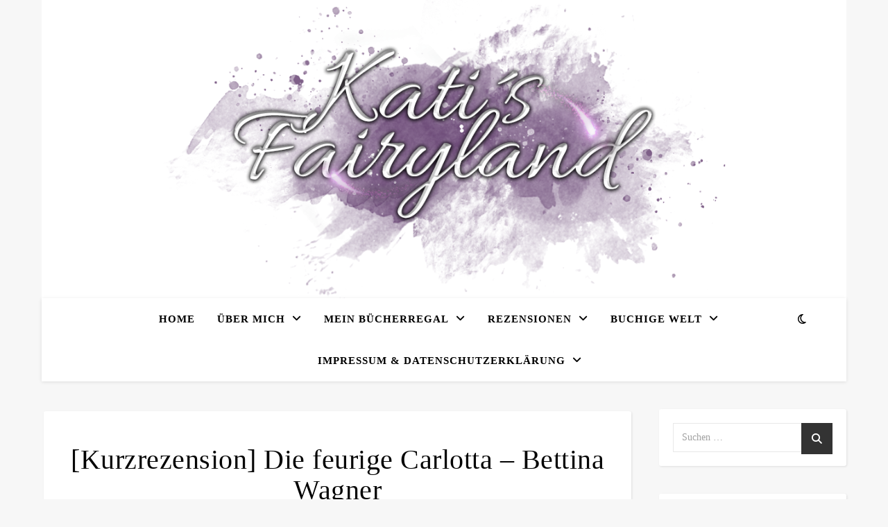

--- FILE ---
content_type: text/html; charset=UTF-8
request_url: https://katisfairyland.com/kurzrezension-die-feurige-carlotta-bettina-wagner
body_size: 21543
content:
<!DOCTYPE html><html lang="de"><head><meta charset="UTF-8"><meta name="viewport" content="width=device-width, initial-scale=1.0" /><link rel="profile" href="https://gmpg.org/xfn/11"><title>[Kurzrezension] Die feurige Carlotta &#8211; Bettina Wagner</title><meta name='robots' content='max-image-preview:large' /><style>img:is([sizes="auto" i], [sizes^="auto," i]) { contain-intrinsic-size: 3000px 1500px }</style><link rel='dns-prefetch' href='//fonts.googleapis.com' /><link rel="alternate" type="application/rss+xml" title=" &raquo; Feed" href="https://katisfairyland.com/feed" /><link rel="alternate" type="application/rss+xml" title=" &raquo; Kommentar-Feed" href="https://katisfairyland.com/comments/feed" /><link rel="alternate" type="application/rss+xml" title=" &raquo; [Kurzrezension] Die feurige Carlotta &#8211; Bettina Wagner-Kommentar-Feed" href="https://katisfairyland.com/kurzrezension-die-feurige-carlotta-bettina-wagner/feed" /> <script defer src="[data-uri]"></script> <style id='wp-emoji-styles-inline-css' type='text/css'>img.wp-smiley, img.emoji {
		display: inline !important;
		border: none !important;
		box-shadow: none !important;
		height: 1em !important;
		width: 1em !important;
		margin: 0 0.07em !important;
		vertical-align: -0.1em !important;
		background: none !important;
		padding: 0 !important;
	}</style><link rel='stylesheet' id='wp-block-library-css' href='https://katisfairyland.com/wp-includes/css/dist/block-library/style.min.css?ver=0a595f3caf4f92e11e2d93e555102a12' type='text/css' media='all' /><style id='classic-theme-styles-inline-css' type='text/css'>/*! This file is auto-generated */
.wp-block-button__link{color:#fff;background-color:#32373c;border-radius:9999px;box-shadow:none;text-decoration:none;padding:calc(.667em + 2px) calc(1.333em + 2px);font-size:1.125em}.wp-block-file__button{background:#32373c;color:#fff;text-decoration:none}</style><style id='global-styles-inline-css' type='text/css'>:root{--wp--preset--aspect-ratio--square: 1;--wp--preset--aspect-ratio--4-3: 4/3;--wp--preset--aspect-ratio--3-4: 3/4;--wp--preset--aspect-ratio--3-2: 3/2;--wp--preset--aspect-ratio--2-3: 2/3;--wp--preset--aspect-ratio--16-9: 16/9;--wp--preset--aspect-ratio--9-16: 9/16;--wp--preset--color--black: #000000;--wp--preset--color--cyan-bluish-gray: #abb8c3;--wp--preset--color--white: #ffffff;--wp--preset--color--pale-pink: #f78da7;--wp--preset--color--vivid-red: #cf2e2e;--wp--preset--color--luminous-vivid-orange: #ff6900;--wp--preset--color--luminous-vivid-amber: #fcb900;--wp--preset--color--light-green-cyan: #7bdcb5;--wp--preset--color--vivid-green-cyan: #00d084;--wp--preset--color--pale-cyan-blue: #8ed1fc;--wp--preset--color--vivid-cyan-blue: #0693e3;--wp--preset--color--vivid-purple: #9b51e0;--wp--preset--gradient--vivid-cyan-blue-to-vivid-purple: linear-gradient(135deg,rgba(6,147,227,1) 0%,rgb(155,81,224) 100%);--wp--preset--gradient--light-green-cyan-to-vivid-green-cyan: linear-gradient(135deg,rgb(122,220,180) 0%,rgb(0,208,130) 100%);--wp--preset--gradient--luminous-vivid-amber-to-luminous-vivid-orange: linear-gradient(135deg,rgba(252,185,0,1) 0%,rgba(255,105,0,1) 100%);--wp--preset--gradient--luminous-vivid-orange-to-vivid-red: linear-gradient(135deg,rgba(255,105,0,1) 0%,rgb(207,46,46) 100%);--wp--preset--gradient--very-light-gray-to-cyan-bluish-gray: linear-gradient(135deg,rgb(238,238,238) 0%,rgb(169,184,195) 100%);--wp--preset--gradient--cool-to-warm-spectrum: linear-gradient(135deg,rgb(74,234,220) 0%,rgb(151,120,209) 20%,rgb(207,42,186) 40%,rgb(238,44,130) 60%,rgb(251,105,98) 80%,rgb(254,248,76) 100%);--wp--preset--gradient--blush-light-purple: linear-gradient(135deg,rgb(255,206,236) 0%,rgb(152,150,240) 100%);--wp--preset--gradient--blush-bordeaux: linear-gradient(135deg,rgb(254,205,165) 0%,rgb(254,45,45) 50%,rgb(107,0,62) 100%);--wp--preset--gradient--luminous-dusk: linear-gradient(135deg,rgb(255,203,112) 0%,rgb(199,81,192) 50%,rgb(65,88,208) 100%);--wp--preset--gradient--pale-ocean: linear-gradient(135deg,rgb(255,245,203) 0%,rgb(182,227,212) 50%,rgb(51,167,181) 100%);--wp--preset--gradient--electric-grass: linear-gradient(135deg,rgb(202,248,128) 0%,rgb(113,206,126) 100%);--wp--preset--gradient--midnight: linear-gradient(135deg,rgb(2,3,129) 0%,rgb(40,116,252) 100%);--wp--preset--font-size--small: 13px;--wp--preset--font-size--medium: 20px;--wp--preset--font-size--large: 36px;--wp--preset--font-size--x-large: 42px;--wp--preset--spacing--20: 0.44rem;--wp--preset--spacing--30: 0.67rem;--wp--preset--spacing--40: 1rem;--wp--preset--spacing--50: 1.5rem;--wp--preset--spacing--60: 2.25rem;--wp--preset--spacing--70: 3.38rem;--wp--preset--spacing--80: 5.06rem;--wp--preset--shadow--natural: 6px 6px 9px rgba(0, 0, 0, 0.2);--wp--preset--shadow--deep: 12px 12px 50px rgba(0, 0, 0, 0.4);--wp--preset--shadow--sharp: 6px 6px 0px rgba(0, 0, 0, 0.2);--wp--preset--shadow--outlined: 6px 6px 0px -3px rgba(255, 255, 255, 1), 6px 6px rgba(0, 0, 0, 1);--wp--preset--shadow--crisp: 6px 6px 0px rgba(0, 0, 0, 1);}:root :where(.is-layout-flow) > :first-child{margin-block-start: 0;}:root :where(.is-layout-flow) > :last-child{margin-block-end: 0;}:root :where(.is-layout-flow) > *{margin-block-start: 24px;margin-block-end: 0;}:root :where(.is-layout-constrained) > :first-child{margin-block-start: 0;}:root :where(.is-layout-constrained) > :last-child{margin-block-end: 0;}:root :where(.is-layout-constrained) > *{margin-block-start: 24px;margin-block-end: 0;}:root :where(.is-layout-flex){gap: 24px;}:root :where(.is-layout-grid){gap: 24px;}body .is-layout-flex{display: flex;}.is-layout-flex{flex-wrap: wrap;align-items: center;}.is-layout-flex > :is(*, div){margin: 0;}body .is-layout-grid{display: grid;}.is-layout-grid > :is(*, div){margin: 0;}.has-black-color{color: var(--wp--preset--color--black) !important;}.has-cyan-bluish-gray-color{color: var(--wp--preset--color--cyan-bluish-gray) !important;}.has-white-color{color: var(--wp--preset--color--white) !important;}.has-pale-pink-color{color: var(--wp--preset--color--pale-pink) !important;}.has-vivid-red-color{color: var(--wp--preset--color--vivid-red) !important;}.has-luminous-vivid-orange-color{color: var(--wp--preset--color--luminous-vivid-orange) !important;}.has-luminous-vivid-amber-color{color: var(--wp--preset--color--luminous-vivid-amber) !important;}.has-light-green-cyan-color{color: var(--wp--preset--color--light-green-cyan) !important;}.has-vivid-green-cyan-color{color: var(--wp--preset--color--vivid-green-cyan) !important;}.has-pale-cyan-blue-color{color: var(--wp--preset--color--pale-cyan-blue) !important;}.has-vivid-cyan-blue-color{color: var(--wp--preset--color--vivid-cyan-blue) !important;}.has-vivid-purple-color{color: var(--wp--preset--color--vivid-purple) !important;}.has-black-background-color{background-color: var(--wp--preset--color--black) !important;}.has-cyan-bluish-gray-background-color{background-color: var(--wp--preset--color--cyan-bluish-gray) !important;}.has-white-background-color{background-color: var(--wp--preset--color--white) !important;}.has-pale-pink-background-color{background-color: var(--wp--preset--color--pale-pink) !important;}.has-vivid-red-background-color{background-color: var(--wp--preset--color--vivid-red) !important;}.has-luminous-vivid-orange-background-color{background-color: var(--wp--preset--color--luminous-vivid-orange) !important;}.has-luminous-vivid-amber-background-color{background-color: var(--wp--preset--color--luminous-vivid-amber) !important;}.has-light-green-cyan-background-color{background-color: var(--wp--preset--color--light-green-cyan) !important;}.has-vivid-green-cyan-background-color{background-color: var(--wp--preset--color--vivid-green-cyan) !important;}.has-pale-cyan-blue-background-color{background-color: var(--wp--preset--color--pale-cyan-blue) !important;}.has-vivid-cyan-blue-background-color{background-color: var(--wp--preset--color--vivid-cyan-blue) !important;}.has-vivid-purple-background-color{background-color: var(--wp--preset--color--vivid-purple) !important;}.has-black-border-color{border-color: var(--wp--preset--color--black) !important;}.has-cyan-bluish-gray-border-color{border-color: var(--wp--preset--color--cyan-bluish-gray) !important;}.has-white-border-color{border-color: var(--wp--preset--color--white) !important;}.has-pale-pink-border-color{border-color: var(--wp--preset--color--pale-pink) !important;}.has-vivid-red-border-color{border-color: var(--wp--preset--color--vivid-red) !important;}.has-luminous-vivid-orange-border-color{border-color: var(--wp--preset--color--luminous-vivid-orange) !important;}.has-luminous-vivid-amber-border-color{border-color: var(--wp--preset--color--luminous-vivid-amber) !important;}.has-light-green-cyan-border-color{border-color: var(--wp--preset--color--light-green-cyan) !important;}.has-vivid-green-cyan-border-color{border-color: var(--wp--preset--color--vivid-green-cyan) !important;}.has-pale-cyan-blue-border-color{border-color: var(--wp--preset--color--pale-cyan-blue) !important;}.has-vivid-cyan-blue-border-color{border-color: var(--wp--preset--color--vivid-cyan-blue) !important;}.has-vivid-purple-border-color{border-color: var(--wp--preset--color--vivid-purple) !important;}.has-vivid-cyan-blue-to-vivid-purple-gradient-background{background: var(--wp--preset--gradient--vivid-cyan-blue-to-vivid-purple) !important;}.has-light-green-cyan-to-vivid-green-cyan-gradient-background{background: var(--wp--preset--gradient--light-green-cyan-to-vivid-green-cyan) !important;}.has-luminous-vivid-amber-to-luminous-vivid-orange-gradient-background{background: var(--wp--preset--gradient--luminous-vivid-amber-to-luminous-vivid-orange) !important;}.has-luminous-vivid-orange-to-vivid-red-gradient-background{background: var(--wp--preset--gradient--luminous-vivid-orange-to-vivid-red) !important;}.has-very-light-gray-to-cyan-bluish-gray-gradient-background{background: var(--wp--preset--gradient--very-light-gray-to-cyan-bluish-gray) !important;}.has-cool-to-warm-spectrum-gradient-background{background: var(--wp--preset--gradient--cool-to-warm-spectrum) !important;}.has-blush-light-purple-gradient-background{background: var(--wp--preset--gradient--blush-light-purple) !important;}.has-blush-bordeaux-gradient-background{background: var(--wp--preset--gradient--blush-bordeaux) !important;}.has-luminous-dusk-gradient-background{background: var(--wp--preset--gradient--luminous-dusk) !important;}.has-pale-ocean-gradient-background{background: var(--wp--preset--gradient--pale-ocean) !important;}.has-electric-grass-gradient-background{background: var(--wp--preset--gradient--electric-grass) !important;}.has-midnight-gradient-background{background: var(--wp--preset--gradient--midnight) !important;}.has-small-font-size{font-size: var(--wp--preset--font-size--small) !important;}.has-medium-font-size{font-size: var(--wp--preset--font-size--medium) !important;}.has-large-font-size{font-size: var(--wp--preset--font-size--large) !important;}.has-x-large-font-size{font-size: var(--wp--preset--font-size--x-large) !important;}
:root :where(.wp-block-pullquote){font-size: 1.5em;line-height: 1.6;}</style><link rel='stylesheet' id='addtofeedly-style-css' href='https://katisfairyland.com/wp-content/cache/autoptimize/autoptimize_single_f44f79360da77d626241679092c448d3.php?ver=0a595f3caf4f92e11e2d93e555102a12' type='text/css' media='all' /><link rel='stylesheet' id='cryptx-styles-css' href='https://katisfairyland.com/wp-content/cache/autoptimize/autoptimize_single_b8783d4824e792a07ae6f95a14686d58.php?ver=0a595f3caf4f92e11e2d93e555102a12' type='text/css' media='all' /><link rel='stylesheet' id='email-subscribers-css' href='https://katisfairyland.com/wp-content/cache/autoptimize/autoptimize_single_2b7ea100e7079d4a2e5e575588112926.php?ver=5.9.10' type='text/css' media='all' /><link rel='stylesheet' id='cmplz-general-css' href='https://katisfairyland.com/wp-content/plugins/complianz-gdpr/assets/css/cookieblocker.min.css?ver=1762197014' type='text/css' media='all' /><link rel='stylesheet' id='ashe-style-css' href='https://katisfairyland.com/wp-content/cache/autoptimize/autoptimize_single_38ce50012a986e7327c1cd4785d92a04.php?ver=2.234' type='text/css' media='all' /><link rel='stylesheet' id='fontawesome-css' href='https://katisfairyland.com/wp-content/themes/ashe/assets/css/fontawesome.min.css?ver=6.5.1' type='text/css' media='all' /><link rel='stylesheet' id='fontello-css' href='https://katisfairyland.com/wp-content/cache/autoptimize/autoptimize_single_68245bf76174d64158536e48282fd4e3.php?ver=0a595f3caf4f92e11e2d93e555102a12' type='text/css' media='all' /><link rel='stylesheet' id='slick-css' href='https://katisfairyland.com/wp-content/cache/autoptimize/autoptimize_single_af1dcca5d12cab7316e62ff18b245e84.php?ver=0a595f3caf4f92e11e2d93e555102a12' type='text/css' media='all' /><link rel='stylesheet' id='scrollbar-css' href='https://katisfairyland.com/wp-content/cache/autoptimize/autoptimize_single_07ac8b23a4c17759d5105fc7c446ae01.php?ver=0a595f3caf4f92e11e2d93e555102a12' type='text/css' media='all' /><link rel='stylesheet' id='ashe-responsive-css' href='https://katisfairyland.com/wp-content/cache/autoptimize/autoptimize_single_eb5ba4af8dc258ab9f3af5f28df35bc7.php?ver=1.9.7' type='text/css' media='all' /><link rel='stylesheet' id='wpgdprc-front-css-css' href='https://katisfairyland.com/wp-content/cache/autoptimize/autoptimize_single_75cff761286bc648aa0ad67c61dca2b7.php?ver=1706555782' type='text/css' media='all' /><style id='wpgdprc-front-css-inline-css' type='text/css'>:root{--wp-gdpr--bar--background-color: #000000;--wp-gdpr--bar--color: #ffffff;--wp-gdpr--button--background-color: #000000;--wp-gdpr--button--background-color--darken: #000000;--wp-gdpr--button--color: #ffffff;}</style> <script defer type="text/javascript" src="https://katisfairyland.com/wp-content/plugins/burst-statistics/helpers/timeme/timeme.min.js?ver=1761073819" id="burst-timeme-js"></script> <script defer id="burst-js-extra" src="[data-uri]"></script> <script defer type="text/javascript" src="https://katisfairyland.com/wp-content/plugins/burst-statistics/assets/js/build/burst.min.js?ver=1761073819" id="burst-js"></script> <script defer type="text/javascript" src="https://katisfairyland.com/wp-content/plugins/add-to-feedly/js/jquery-1.10.2.min.js?ver=0a595f3caf4f92e11e2d93e555102a12" id="addtofeedly-jquery-script-js"></script> <script defer type="text/javascript" src="https://katisfairyland.com/wp-content/cache/autoptimize/autoptimize_single_0d4f06b888d5e7a9fa83d82dcff2fa9e.php?ver=0a595f3caf4f92e11e2d93e555102a12" id="addtofeedly-script-js"></script> <script defer type="text/javascript" src="https://katisfairyland.com/wp-content/plugins/cryptx/js/cryptx.min.js?ver=0a595f3caf4f92e11e2d93e555102a12" id="cryptx-js-js"></script> <script defer type="text/javascript" src="https://katisfairyland.com/wp-includes/js/jquery/jquery.min.js?ver=3.7.1" id="jquery-core-js"></script> <script defer type="text/javascript" src="https://katisfairyland.com/wp-includes/js/jquery/jquery-migrate.min.js?ver=3.4.1" id="jquery-migrate-js"></script> <script defer id="wpgdprc-front-js-js-extra" src="[data-uri]"></script> <script defer type="text/javascript" src="https://katisfairyland.com/wp-content/plugins/wp-gdpr-compliance/Assets/js/front.min.js?ver=1706555782" id="wpgdprc-front-js-js"></script> <link rel="https://api.w.org/" href="https://katisfairyland.com/wp-json/" /><link rel="alternate" title="JSON" type="application/json" href="https://katisfairyland.com/wp-json/wp/v2/posts/361" /><link rel="EditURI" type="application/rsd+xml" title="RSD" href="https://katisfairyland.com/xmlrpc.php?rsd" /><link rel="canonical" href="https://katisfairyland.com/kurzrezension-die-feurige-carlotta-bettina-wagner" /><link rel="alternate" title="oEmbed (JSON)" type="application/json+oembed" href="https://katisfairyland.com/wp-json/oembed/1.0/embed?url=https%3A%2F%2Fkatisfairyland.com%2Fkurzrezension-die-feurige-carlotta-bettina-wagner" /><link rel="alternate" title="oEmbed (XML)" type="text/xml+oembed" href="https://katisfairyland.com/wp-json/oembed/1.0/embed?url=https%3A%2F%2Fkatisfairyland.com%2Fkurzrezension-die-feurige-carlotta-bettina-wagner&#038;format=xml" /><link rel="stylesheet" href="https://katisfairyland.com/wp-content/cache/autoptimize/autoptimize_single_dd239efbdb77f05b0355190518090dce.php" type="text/css" /> <script defer src="[data-uri]"></script> <link rel="pingback" href="https://katisfairyland.com/xmlrpc.php"><style id="ashe_dynamic_css">#top-bar {background-color: #ffffff;}#top-bar a {color: #000000;}#top-bar a:hover,#top-bar li.current-menu-item > a,#top-bar li.current-menu-ancestor > a,#top-bar .sub-menu li.current-menu-item > a,#top-bar .sub-menu li.current-menu-ancestor> a {color: #7a5a87;}#top-menu .sub-menu,#top-menu .sub-menu a {background-color: #ffffff;border-color: rgba(0,0,0, 0.05);}@media screen and ( max-width: 979px ) {.top-bar-socials {float: none !important;}.top-bar-socials a {line-height: 40px !important;}}.header-logo a,.site-description {color: #000202;}.entry-header {background-color: #ffffff;}#main-nav {background-color: #ffffff;box-shadow: 0px 1px 5px rgba(0,0,0, 0.1);}#featured-links h6 {background-color: rgba(255,255,255, 0.85);color: #000000;}#main-nav a,#main-nav i,#main-nav #s {color: #000000;}.main-nav-sidebar span,.sidebar-alt-close-btn span {background-color: #000000;}#main-nav a:hover,#main-nav i:hover,#main-nav li.current-menu-item > a,#main-nav li.current-menu-ancestor > a,#main-nav .sub-menu li.current-menu-item > a,#main-nav .sub-menu li.current-menu-ancestor> a {color: #7a5a87;}.main-nav-sidebar:hover span {background-color: #7a5a87;}#main-menu .sub-menu,#main-menu .sub-menu a {background-color: #ffffff;border-color: rgba(0,0,0, 0.05);}#main-nav #s {background-color: #ffffff;}#main-nav #s::-webkit-input-placeholder { /* Chrome/Opera/Safari */color: rgba(0,0,0, 0.7);}#main-nav #s::-moz-placeholder { /* Firefox 19+ */color: rgba(0,0,0, 0.7);}#main-nav #s:-ms-input-placeholder { /* IE 10+ */color: rgba(0,0,0, 0.7);}#main-nav #s:-moz-placeholder { /* Firefox 18- */color: rgba(0,0,0, 0.7);}/* Background */.sidebar-alt,#featured-links,.main-content,.featured-slider-area,.page-content select,.page-content input,.page-content textarea {background-color: #ffffff;}/* Text */.page-content,.page-content select,.page-content input,.page-content textarea,.page-content .post-author a,.page-content .ashe-widget a,.page-content .comment-author {color: #464646;}/* Title */.page-content h1,.page-content h2,.page-content h3,.page-content h4,.page-content h5,.page-content h6,.page-content .post-title a,.page-content .author-description h4 a,.page-content .related-posts h4 a,.page-content .blog-pagination .previous-page a,.page-content .blog-pagination .next-page a,blockquote,.page-content .post-share a {color: #030303;}.page-content .post-title a:hover {color: rgba(3,3,3, 0.75);}/* Meta */.page-content .post-date,.page-content .post-comments,.page-content .post-author,.page-content [data-layout*="list"] .post-author a,.page-content .related-post-date,.page-content .comment-meta a,.page-content .author-share a,.page-content .post-tags a,.page-content .tagcloud a,.widget_categories li,.widget_archive li,.ahse-subscribe-box p,.rpwwt-post-author,.rpwwt-post-categories,.rpwwt-post-date,.rpwwt-post-comments-number {color: #a1a1a1;}.page-content input::-webkit-input-placeholder { /* Chrome/Opera/Safari */color: #a1a1a1;}.page-content input::-moz-placeholder { /* Firefox 19+ */color: #a1a1a1;}.page-content input:-ms-input-placeholder { /* IE 10+ */color: #a1a1a1;}.page-content input:-moz-placeholder { /* Firefox 18- */color: #a1a1a1;}/* Accent */a,.post-categories,.page-content .ashe-widget.widget_text a {color: #7a5a87;}/* Disable TMP.page-content .elementor a,.page-content .elementor a:hover {color: inherit;}*/.ps-container > .ps-scrollbar-y-rail > .ps-scrollbar-y {background: #7a5a87;}a:not(.header-logo-a):hover {color: rgba(122,90,135, 0.8);}blockquote {border-color: #7a5a87;}/* Selection */::-moz-selection {color: #ffffff;background: #7a5a87;}::selection {color: #ffffff;background: #7a5a87;}/* Border */.page-content .post-footer,[data-layout*="list"] .blog-grid > li,.page-content .author-description,.page-content .related-posts,.page-content .entry-comments,.page-content .ashe-widget li,.page-content #wp-calendar,.page-content #wp-calendar caption,.page-content #wp-calendar tbody td,.page-content .widget_nav_menu li a,.page-content .tagcloud a,.page-content select,.page-content input,.page-content textarea,.widget-title h2:before,.widget-title h2:after,.post-tags a,.gallery-caption,.wp-caption-text,table tr,table th,table td,pre,.category-description {border-color: #e8e8e8;}hr {background-color: #e8e8e8;}/* Buttons */.widget_search i,.widget_search #searchsubmit,.wp-block-search button,.single-navigation i,.page-content .submit,.page-content .blog-pagination.numeric a,.page-content .blog-pagination.load-more a,.page-content .ashe-subscribe-box input[type="submit"],.page-content .widget_wysija input[type="submit"],.page-content .post-password-form input[type="submit"],.page-content .wpcf7 [type="submit"] {color: #ffffff;background-color: #333333;}.single-navigation i:hover,.page-content .submit:hover,.ashe-boxed-style .page-content .submit:hover,.page-content .blog-pagination.numeric a:hover,.ashe-boxed-style .page-content .blog-pagination.numeric a:hover,.page-content .blog-pagination.numeric span,.page-content .blog-pagination.load-more a:hover,.page-content .ashe-subscribe-box input[type="submit"]:hover,.page-content .widget_wysija input[type="submit"]:hover,.page-content .post-password-form input[type="submit"]:hover,.page-content .wpcf7 [type="submit"]:hover {color: #ffffff;background-color: #7a5a87;}/* Image Overlay */.image-overlay,#infscr-loading,.page-content h4.image-overlay {color: #ffffff;background-color: rgba(73,73,73, 0.3);}.image-overlay a,.post-slider .prev-arrow,.post-slider .next-arrow,.page-content .image-overlay a,#featured-slider .slick-arrow,#featured-slider .slider-dots {color: #ffffff;}.slide-caption {background: rgba(255,255,255, 0.95);}#featured-slider .slick-active {background: #ffffff;}#page-footer,#page-footer select,#page-footer input,#page-footer textarea {background-color: #f6f6f6;color: #333333;}#page-footer,#page-footer a,#page-footer select,#page-footer input,#page-footer textarea {color: #333333;}#page-footer #s::-webkit-input-placeholder { /* Chrome/Opera/Safari */color: #333333;}#page-footer #s::-moz-placeholder { /* Firefox 19+ */color: #333333;}#page-footer #s:-ms-input-placeholder { /* IE 10+ */color: #333333;}#page-footer #s:-moz-placeholder { /* Firefox 18- */color: #333333;}/* Title */#page-footer h1,#page-footer h2,#page-footer h3,#page-footer h4,#page-footer h5,#page-footer h6 {color: #111111;}#page-footer a:hover {color: #7a5a87;}/* Border */#page-footer a,#page-footer .ashe-widget li,#page-footer #wp-calendar,#page-footer #wp-calendar caption,#page-footer #wp-calendar tbody td,#page-footer .widget_nav_menu li a,#page-footer select,#page-footer input,#page-footer textarea,#page-footer .widget-title h2:before,#page-footer .widget-title h2:after,.footer-widgets {border-color: #e0dbdb;}#page-footer hr {background-color: #e0dbdb;}.ashe-preloader-wrap {background-color: #ffffff;}@media screen and ( max-width: 768px ) {.featured-slider-area {display: none;}}@media screen and ( max-width: 768px ) {#featured-links {display: none;}}@media screen and ( max-width: 640px ) {.related-posts {display: none;}}.header-logo a {font-family: 'Kalam';}#top-menu li a {font-family: 'Kalam';}#main-menu li a {font-family: 'Kalam';}#mobile-menu li,.mobile-menu-btn a {font-family: 'Kalam';}#top-menu li a,#main-menu li a,#mobile-menu li,.mobile-menu-btn a {text-transform: uppercase;}.boxed-wrapper {max-width: 1160px;}.sidebar-alt {max-width: 340px;left: -340px; padding: 85px 35px 0px;}.sidebar-left,.sidebar-right {width: 307px;}.main-container {width: calc(100% - 307px);width: -webkit-calc(100% - 307px);}#top-bar > div,#main-nav > div,#featured-links,.main-content,.page-footer-inner,.featured-slider-area.boxed-wrapper {padding-left: 40px;padding-right: 40px;}#top-menu {float: left;}.top-bar-socials {float: right;}.entry-header {height: 500px;background-image:url(https://katisfairyland.com/wp-content/uploads/2018/05/cropped-Blog-header.png);background-size: cover;}.entry-header {background-position: center center;}.logo-img {max-width: 500px;}.mini-logo a {max-width: 70px;}#main-nav {text-align: center;}.main-nav-sidebar {position: absolute;top: 0px;left: 40px;z-index: 1;}.main-nav-icons {position: absolute;top: 0px;right: 40px;z-index: 2;}.mini-logo {position: absolute;left: auto;top: 0;}.main-nav-sidebar ~ .mini-logo {margin-left: 30px;}#featured-links .featured-link {margin-right: 20px;}#featured-links .featured-link:last-of-type {margin-right: 0;}#featured-links .featured-link {width: calc( (100% - -20px) / 0 - 1px);width: -webkit-calc( (100% - -20px) / 0- 1px);}.featured-link:nth-child(1) .cv-inner {display: none;}.featured-link:nth-child(2) .cv-inner {display: none;}.featured-link:nth-child(3) .cv-inner {display: none;}.blog-grid > li {width: 100%;margin-bottom: 30px;}.sidebar-right {padding-left: 37px;}.footer-widgets > .ashe-widget {width: 30%;margin-right: 5%;}.footer-widgets > .ashe-widget:nth-child(3n+3) {margin-right: 0;}.footer-widgets > .ashe-widget:nth-child(3n+4) {clear: both;}.copyright-info {float: right;}.footer-socials {float: left;}.woocommerce div.product .stock,.woocommerce div.product p.price,.woocommerce div.product span.price,.woocommerce ul.products li.product .price,.woocommerce-Reviews .woocommerce-review__author,.woocommerce form .form-row .required,.woocommerce form .form-row.woocommerce-invalid label,.woocommerce .page-content div.product .woocommerce-tabs ul.tabs li a {color: #464646;}.woocommerce a.remove:hover {color: #464646 !important;}.woocommerce a.remove,.woocommerce .product_meta,.page-content .woocommerce-breadcrumb,.page-content .woocommerce-review-link,.page-content .woocommerce-breadcrumb a,.page-content .woocommerce-MyAccount-navigation-link a,.woocommerce .woocommerce-info:before,.woocommerce .page-content .woocommerce-result-count,.woocommerce-page .page-content .woocommerce-result-count,.woocommerce-Reviews .woocommerce-review__published-date,.woocommerce .product_list_widget .quantity,.woocommerce .widget_products .amount,.woocommerce .widget_price_filter .price_slider_amount,.woocommerce .widget_recently_viewed_products .amount,.woocommerce .widget_top_rated_products .amount,.woocommerce .widget_recent_reviews .reviewer {color: #a1a1a1;}.woocommerce a.remove {color: #a1a1a1 !important;}p.demo_store,.woocommerce-store-notice,.woocommerce span.onsale { background-color: #7a5a87;}.woocommerce .star-rating::before,.woocommerce .star-rating span::before,.woocommerce .page-content ul.products li.product .button,.page-content .woocommerce ul.products li.product .button,.page-content .woocommerce-MyAccount-navigation-link.is-active a,.page-content .woocommerce-MyAccount-navigation-link a:hover { color: #7a5a87;}.woocommerce form.login,.woocommerce form.register,.woocommerce-account fieldset,.woocommerce form.checkout_coupon,.woocommerce .woocommerce-info,.woocommerce .woocommerce-error,.woocommerce .woocommerce-message,.woocommerce .widget_shopping_cart .total,.woocommerce.widget_shopping_cart .total,.woocommerce-Reviews .comment_container,.woocommerce-cart #payment ul.payment_methods,#add_payment_method #payment ul.payment_methods,.woocommerce-checkout #payment ul.payment_methods,.woocommerce div.product .woocommerce-tabs ul.tabs::before,.woocommerce div.product .woocommerce-tabs ul.tabs::after,.woocommerce div.product .woocommerce-tabs ul.tabs li,.woocommerce .woocommerce-MyAccount-navigation-link,.select2-container--default .select2-selection--single {border-color: #e8e8e8;}.woocommerce-cart #payment,#add_payment_method #payment,.woocommerce-checkout #payment,.woocommerce .woocommerce-info,.woocommerce .woocommerce-error,.woocommerce .woocommerce-message,.woocommerce div.product .woocommerce-tabs ul.tabs li {background-color: rgba(232,232,232, 0.3);}.woocommerce-cart #payment div.payment_box::before,#add_payment_method #payment div.payment_box::before,.woocommerce-checkout #payment div.payment_box::before {border-color: rgba(232,232,232, 0.5);}.woocommerce-cart #payment div.payment_box,#add_payment_method #payment div.payment_box,.woocommerce-checkout #payment div.payment_box {background-color: rgba(232,232,232, 0.5);}.page-content .woocommerce input.button,.page-content .woocommerce a.button,.page-content .woocommerce a.button.alt,.page-content .woocommerce button.button.alt,.page-content .woocommerce input.button.alt,.page-content .woocommerce #respond input#submit.alt,.woocommerce .page-content .widget_product_search input[type="submit"],.woocommerce .page-content .woocommerce-message .button,.woocommerce .page-content a.button.alt,.woocommerce .page-content button.button.alt,.woocommerce .page-content #respond input#submit,.woocommerce .page-content .widget_price_filter .button,.woocommerce .page-content .woocommerce-message .button,.woocommerce-page .page-content .woocommerce-message .button,.woocommerce .page-content nav.woocommerce-pagination ul li a,.woocommerce .page-content nav.woocommerce-pagination ul li span {color: #ffffff;background-color: #333333;}.page-content .woocommerce input.button:hover,.page-content .woocommerce a.button:hover,.page-content .woocommerce a.button.alt:hover,.ashe-boxed-style .page-content .woocommerce a.button.alt:hover,.page-content .woocommerce button.button.alt:hover,.page-content .woocommerce input.button.alt:hover,.page-content .woocommerce #respond input#submit.alt:hover,.woocommerce .page-content .woocommerce-message .button:hover,.woocommerce .page-content a.button.alt:hover,.woocommerce .page-content button.button.alt:hover,.ashe-boxed-style.woocommerce .page-content button.button.alt:hover,.ashe-boxed-style.woocommerce .page-content #respond input#submit:hover,.woocommerce .page-content #respond input#submit:hover,.woocommerce .page-content .widget_price_filter .button:hover,.woocommerce .page-content .woocommerce-message .button:hover,.woocommerce-page .page-content .woocommerce-message .button:hover,.woocommerce .page-content nav.woocommerce-pagination ul li a:hover,.woocommerce .page-content nav.woocommerce-pagination ul li span.current {color: #ffffff;background-color: #7a5a87;}.woocommerce .page-content nav.woocommerce-pagination ul li a.prev,.woocommerce .page-content nav.woocommerce-pagination ul li a.next {color: #333333;}.woocommerce .page-content nav.woocommerce-pagination ul li a.prev:hover,.woocommerce .page-content nav.woocommerce-pagination ul li a.next:hover {color: #7a5a87;}.woocommerce .page-content nav.woocommerce-pagination ul li a.prev:after,.woocommerce .page-content nav.woocommerce-pagination ul li a.next:after {color: #ffffff;}.woocommerce .page-content nav.woocommerce-pagination ul li a.prev:hover:after,.woocommerce .page-content nav.woocommerce-pagination ul li a.next:hover:after {color: #ffffff;}.cssload-cube{background-color:#333333;width:9px;height:9px;position:absolute;margin:auto;animation:cssload-cubemove 2s infinite ease-in-out;-o-animation:cssload-cubemove 2s infinite ease-in-out;-ms-animation:cssload-cubemove 2s infinite ease-in-out;-webkit-animation:cssload-cubemove 2s infinite ease-in-out;-moz-animation:cssload-cubemove 2s infinite ease-in-out}.cssload-cube1{left:13px;top:0;animation-delay:.1s;-o-animation-delay:.1s;-ms-animation-delay:.1s;-webkit-animation-delay:.1s;-moz-animation-delay:.1s}.cssload-cube2{left:25px;top:0;animation-delay:.2s;-o-animation-delay:.2s;-ms-animation-delay:.2s;-webkit-animation-delay:.2s;-moz-animation-delay:.2s}.cssload-cube3{left:38px;top:0;animation-delay:.3s;-o-animation-delay:.3s;-ms-animation-delay:.3s;-webkit-animation-delay:.3s;-moz-animation-delay:.3s}.cssload-cube4{left:0;top:13px;animation-delay:.1s;-o-animation-delay:.1s;-ms-animation-delay:.1s;-webkit-animation-delay:.1s;-moz-animation-delay:.1s}.cssload-cube5{left:13px;top:13px;animation-delay:.2s;-o-animation-delay:.2s;-ms-animation-delay:.2s;-webkit-animation-delay:.2s;-moz-animation-delay:.2s}.cssload-cube6{left:25px;top:13px;animation-delay:.3s;-o-animation-delay:.3s;-ms-animation-delay:.3s;-webkit-animation-delay:.3s;-moz-animation-delay:.3s}.cssload-cube7{left:38px;top:13px;animation-delay:.4s;-o-animation-delay:.4s;-ms-animation-delay:.4s;-webkit-animation-delay:.4s;-moz-animation-delay:.4s}.cssload-cube8{left:0;top:25px;animation-delay:.2s;-o-animation-delay:.2s;-ms-animation-delay:.2s;-webkit-animation-delay:.2s;-moz-animation-delay:.2s}.cssload-cube9{left:13px;top:25px;animation-delay:.3s;-o-animation-delay:.3s;-ms-animation-delay:.3s;-webkit-animation-delay:.3s;-moz-animation-delay:.3s}.cssload-cube10{left:25px;top:25px;animation-delay:.4s;-o-animation-delay:.4s;-ms-animation-delay:.4s;-webkit-animation-delay:.4s;-moz-animation-delay:.4s}.cssload-cube11{left:38px;top:25px;animation-delay:.5s;-o-animation-delay:.5s;-ms-animation-delay:.5s;-webkit-animation-delay:.5s;-moz-animation-delay:.5s}.cssload-cube12{left:0;top:38px;animation-delay:.3s;-o-animation-delay:.3s;-ms-animation-delay:.3s;-webkit-animation-delay:.3s;-moz-animation-delay:.3s}.cssload-cube13{left:13px;top:38px;animation-delay:.4s;-o-animation-delay:.4s;-ms-animation-delay:.4s;-webkit-animation-delay:.4s;-moz-animation-delay:.4s}.cssload-cube14{left:25px;top:38px;animation-delay:.5s;-o-animation-delay:.5s;-ms-animation-delay:.5s;-webkit-animation-delay:.5s;-moz-animation-delay:.5s}.cssload-cube15{left:38px;top:38px;animation-delay:.6s;-o-animation-delay:.6s;-ms-animation-delay:.6s;-webkit-animation-delay:.6s;-moz-animation-delay:.6s}.cssload-spinner{margin:auto;width:49px;height:49px;position:relative}@keyframes cssload-cubemove{35%{transform:scale(0.005)}50%{transform:scale(1.7)}65%{transform:scale(0.005)}}@-o-keyframes cssload-cubemove{35%{-o-transform:scale(0.005)}50%{-o-transform:scale(1.7)}65%{-o-transform:scale(0.005)}}@-ms-keyframes cssload-cubemove{35%{-ms-transform:scale(0.005)}50%{-ms-transform:scale(1.7)}65%{-ms-transform:scale(0.005)}}@-webkit-keyframes cssload-cubemove{35%{-webkit-transform:scale(0.005)}50%{-webkit-transform:scale(1.7)}65%{-webkit-transform:scale(0.005)}}@-moz-keyframes cssload-cubemove{35%{-moz-transform:scale(0.005)}50%{-moz-transform:scale(1.7)}65%{-moz-transform:scale(0.005)}}</style><style id="ashe_theme_styles">.featured-slider-area #featured-slider,#featured-links{background:#fff;padding:30px;box-shadow:1px 1px 3px rgba(0,0,0,0.1);border-radius:3px}#featured-links{margin-top:30px}#featured-links,.featured-slider-area{margin-left:40px;margin-right:40px}#featured-links.boxed-wrapper,.featured-slider-area.boxed-wrapper{margin-left:auto;margin-right:auto}.featured-slider-area{padding-top:40px}.featured-slider-area #featured-slider .prev-arrow{left:35px}.featured-slider-area #featured-slider .next-arrow{right:35px}.featured-slider-area #featured-slider .slider-dots{bottom:35px}.main-content,.featured-slider-area{background:transparent!important}.category-description{background:#fff;padding:30px;border-bottom:0;box-shadow:1px 1px 3px rgba(0,0,0,0.1);border-radius:3px}.blog-grid .related-posts{border-bottom:0;padding-bottom:0;border-top:1px solid #e8e8e8;margin-top:30px;padding-top:40px}.post-footer{border-bottom:0;padding-bottom:0}.author-description,.comments-area,article.post,article.blog-post,.single .related-posts,.page-content article.page{background:#fff;padding:30px;box-shadow:1px 1px 3px rgba(0,0,0,0.1);margin:3px;border-radius:3px}article.blog-post.sticky{background:#efefef}.author-description{margin-top:30px}.single .related-posts{margin-top:30px}.comments-area{margin-top:30px}.sidebar-left .ashe-widget,.sidebar-right .ashe-widget{background:#fff;padding:20px;box-shadow:1px 1px 3px rgba(0,0,0,0.1);border-radius:3px}.wp-calendar-table td{padding:7px}#page-footer{background:#fff;box-shadow:1px 1px 3px rgba(0,0,0,0.1)}.featured-slider-area.boxed-wrapper,.main-content.boxed-wrapper{padding-left:0!important;padding-right:0!important}.blog-grid li:last-child{margin-bottom:0!important}[data-layout*="list"] .blog-grid>li{padding-bottom:0!important;border-bottom:0}.blog-pagination{background:#fff;margin:30px 3px 3px;padding:30px;box-shadow:1px 1px 3px rgba(0,0,0,0.1)}.blog-pagination.numeric .numeric-next-page,.blog-pagination.numeric .numeric-prev-page{top:30px}.blog-pagination.numeric .numeric-next-page{right:30px}.blog-pagination.numeric .numeric-prev-page{left:30px}main#main{background:#fff;padding:30px;margin:3px;box-shadow:1px 1px 3px rgba(0,0,0,0.1);border-radius:3px}main#main .woocommerce-pagination{margin-bottom:0}@media screen and ( max-width: 1170px){#featured-links,.featured-slider-area{margin-left:auto;margin-right:auto}.main-content{padding-left:0;padding-right:0}.page-content,#page-footer{padding:0 20px}}@media screen and ( max-width: 979px){.featured-slider-area.boxed-wrapper #featured-slider{margin-top:30px!important}.sidebar-right-wrap .sidebar-right,.sidebar-right-wrap .sidebar-left{margin-top:30px}.sidebar-right .ashe-widget:last-child{margin-bottom:0}}@media screen and (max-width: 640px){.blog-pagination.numeric .numeric-next-page,.blog-pagination.numeric .numeric-prev-page{top:20px}.featured-slider-area #featured-slider,#featured-links,.author-description,.comments-area,article.post,article.blog-post,.single .related-posts,.page-content article.page,.blog-pagination,main#main{padding:20px}.main-content{padding-top:30px;padding-bottom:30px}.ashe-widget{margin-bottom:30px}}@media screen and (max-width: 480px){.main-content{padding-left:0!important;padding-right:0!important}}</style><style type="text/css">.broken_link, a.broken_link {
	text-decoration: line-through;
}</style><style type="text/css" id="custom-background-css">body.custom-background { background-color: #f7f7f7; }</style><link rel="icon" href="https://katisfairyland.com/wp-content/uploads/2018/05/cropped-Blog-header-2-32x32.png" sizes="32x32" /><link rel="icon" href="https://katisfairyland.com/wp-content/uploads/2018/05/cropped-Blog-header-2-192x192.png" sizes="192x192" /><link rel="apple-touch-icon" href="https://katisfairyland.com/wp-content/uploads/2018/05/cropped-Blog-header-2-180x180.png" /><meta name="msapplication-TileImage" content="https://katisfairyland.com/wp-content/uploads/2018/05/cropped-Blog-header-2-270x270.png" /></head><body data-rsssl=1 class="wp-singular post-template-default single single-post postid-361 single-format-standard custom-background wp-embed-responsive wp-theme-ashe ashe-boxed-style" data-burst_id="361" data-burst_type="post"><div id="page-wrap"><div id="page-header" class="boxed-wrapper"><div class="entry-header"><div class="cv-outer"><div class="cv-inner"><div class="header-logo"> <a href="https://katisfairyland.com/" class="header-logo-a"></a><p class="site-description"></p></div></div></div></div><div id="main-nav" class="clear-fix"><div ><div class="main-nav-icons"><div class="dark-mode-switcher"> <i class="fa-regular fa-moon" aria-hidden="true"></i></div></div><nav class="main-menu-container"><ul id="main-menu" class=""><li id="menu-item-2292" class="menu-item menu-item-type-taxonomy menu-item-object-category current-post-ancestor current-menu-parent current-post-parent menu-item-2292"><a href="https://katisfairyland.com/category/home">Home</a></li><li id="menu-item-135" class="menu-item menu-item-type-post_type menu-item-object-page menu-item-has-children menu-item-135"><a href="https://katisfairyland.com/ueber-mich">Über Mich</a><ul class="sub-menu"><li id="menu-item-2278" class="menu-item menu-item-type-post_type menu-item-object-page menu-item-2278"><a href="https://katisfairyland.com/ich-blogge-fuer">Ich blogge für</a></li><li id="menu-item-2533" class="menu-item menu-item-type-post_type menu-item-object-page menu-item-2533"><a href="https://katisfairyland.com/lieblingszitate">Lieblingszitate</a></li></ul></li><li id="menu-item-2285" class="menu-item menu-item-type-post_type menu-item-object-page menu-item-has-children menu-item-2285"><a href="https://katisfairyland.com/mein-buecherregal">Mein Bücherregal</a><ul class="sub-menu"><li id="menu-item-2297" class="menu-item menu-item-type-post_type menu-item-object-page menu-item-2297"><a href="https://katisfairyland.com/all-time-favourites">All Time Favourites</a></li><li id="menu-item-2289" class="menu-item menu-item-type-taxonomy menu-item-object-category menu-item-2289"><a href="https://katisfairyland.com/category/lesemonat">Lesemonat</a></li><li id="menu-item-2300" class="menu-item menu-item-type-post_type menu-item-object-page menu-item-2300"><a href="https://katisfairyland.com/wunschliste">Wunschliste</a></li></ul></li><li id="menu-item-381" class="menu-item menu-item-type-taxonomy menu-item-object-category menu-item-has-children menu-item-381"><a href="https://katisfairyland.com/category/rezensionen">Rezensionen</a><ul class="sub-menu"><li id="menu-item-263" class="menu-item menu-item-type-taxonomy menu-item-object-category current-post-ancestor current-menu-parent current-post-parent menu-item-263"><a href="https://katisfairyland.com/category/kurzrezensionen">Kurzrezensionen</a></li><li id="menu-item-195" class="menu-item menu-item-type-post_type menu-item-object-page menu-item-195"><a href="https://katisfairyland.com/auf-einen-blick">Auf einen Blick</a></li></ul></li><li id="menu-item-382" class="menu-item menu-item-type-taxonomy menu-item-object-category menu-item-has-children menu-item-382"><a href="https://katisfairyland.com/category/buchige-welt">Buchige Welt</a><ul class="sub-menu"><li id="menu-item-471" class="menu-item menu-item-type-taxonomy menu-item-object-category menu-item-471"><a href="https://katisfairyland.com/category/neuerscheinungen">Neuerscheinungen</a></li><li id="menu-item-472" class="menu-item menu-item-type-taxonomy menu-item-object-category menu-item-472"><a href="https://katisfairyland.com/category/challenges">Challenges</a></li><li id="menu-item-2298" class="menu-item menu-item-type-taxonomy menu-item-object-category menu-item-2298"><a href="https://katisfairyland.com/category/blogtouren">Blogtouren</a></li><li id="menu-item-473" class="menu-item menu-item-type-taxonomy menu-item-object-category menu-item-473"><a href="https://katisfairyland.com/category/buchvorstellungen">Buchvorstellungen</a></li><li id="menu-item-474" class="menu-item menu-item-type-taxonomy menu-item-object-category menu-item-474"><a href="https://katisfairyland.com/category/autorenvorstellungen">Autorenvorstellungen</a></li></ul></li><li id="menu-item-2241" class="menu-item menu-item-type-taxonomy menu-item-object-category menu-item-has-children menu-item-2241"><a href="https://katisfairyland.com/category/impressum-datenschutzerklaerung">Impressum &#038; Datenschutzerklärung</a><ul class="sub-menu"><li id="menu-item-2242" class="menu-item menu-item-type-post_type menu-item-object-page menu-item-2242"><a href="https://katisfairyland.com/impressum-3">Impressum</a></li><li id="menu-item-2243" class="menu-item menu-item-type-post_type menu-item-object-page menu-item-2243"><a href="https://katisfairyland.com/datenschutzerklaerung">Datenschutzerklärung</a></li></ul></li></ul></nav> <span class="mobile-menu-btn"> <i class="fa-solid fa-chevron-down"></i> </span><nav class="mobile-menu-container"><ul id="mobile-menu" class=""><li class="menu-item menu-item-type-taxonomy menu-item-object-category current-post-ancestor current-menu-parent current-post-parent menu-item-2292"><a href="https://katisfairyland.com/category/home">Home</a></li><li class="menu-item menu-item-type-post_type menu-item-object-page menu-item-has-children menu-item-135"><a href="https://katisfairyland.com/ueber-mich">Über Mich</a><ul class="sub-menu"><li class="menu-item menu-item-type-post_type menu-item-object-page menu-item-2278"><a href="https://katisfairyland.com/ich-blogge-fuer">Ich blogge für</a></li><li class="menu-item menu-item-type-post_type menu-item-object-page menu-item-2533"><a href="https://katisfairyland.com/lieblingszitate">Lieblingszitate</a></li></ul></li><li class="menu-item menu-item-type-post_type menu-item-object-page menu-item-has-children menu-item-2285"><a href="https://katisfairyland.com/mein-buecherregal">Mein Bücherregal</a><ul class="sub-menu"><li class="menu-item menu-item-type-post_type menu-item-object-page menu-item-2297"><a href="https://katisfairyland.com/all-time-favourites">All Time Favourites</a></li><li class="menu-item menu-item-type-taxonomy menu-item-object-category menu-item-2289"><a href="https://katisfairyland.com/category/lesemonat">Lesemonat</a></li><li class="menu-item menu-item-type-post_type menu-item-object-page menu-item-2300"><a href="https://katisfairyland.com/wunschliste">Wunschliste</a></li></ul></li><li class="menu-item menu-item-type-taxonomy menu-item-object-category menu-item-has-children menu-item-381"><a href="https://katisfairyland.com/category/rezensionen">Rezensionen</a><ul class="sub-menu"><li class="menu-item menu-item-type-taxonomy menu-item-object-category current-post-ancestor current-menu-parent current-post-parent menu-item-263"><a href="https://katisfairyland.com/category/kurzrezensionen">Kurzrezensionen</a></li><li class="menu-item menu-item-type-post_type menu-item-object-page menu-item-195"><a href="https://katisfairyland.com/auf-einen-blick">Auf einen Blick</a></li></ul></li><li class="menu-item menu-item-type-taxonomy menu-item-object-category menu-item-has-children menu-item-382"><a href="https://katisfairyland.com/category/buchige-welt">Buchige Welt</a><ul class="sub-menu"><li class="menu-item menu-item-type-taxonomy menu-item-object-category menu-item-471"><a href="https://katisfairyland.com/category/neuerscheinungen">Neuerscheinungen</a></li><li class="menu-item menu-item-type-taxonomy menu-item-object-category menu-item-472"><a href="https://katisfairyland.com/category/challenges">Challenges</a></li><li class="menu-item menu-item-type-taxonomy menu-item-object-category menu-item-2298"><a href="https://katisfairyland.com/category/blogtouren">Blogtouren</a></li><li class="menu-item menu-item-type-taxonomy menu-item-object-category menu-item-473"><a href="https://katisfairyland.com/category/buchvorstellungen">Buchvorstellungen</a></li><li class="menu-item menu-item-type-taxonomy menu-item-object-category menu-item-474"><a href="https://katisfairyland.com/category/autorenvorstellungen">Autorenvorstellungen</a></li></ul></li><li class="menu-item menu-item-type-taxonomy menu-item-object-category menu-item-has-children menu-item-2241"><a href="https://katisfairyland.com/category/impressum-datenschutzerklaerung">Impressum &#038; Datenschutzerklärung</a><ul class="sub-menu"><li class="menu-item menu-item-type-post_type menu-item-object-page menu-item-2242"><a href="https://katisfairyland.com/impressum-3">Impressum</a></li><li class="menu-item menu-item-type-post_type menu-item-object-page menu-item-2243"><a href="https://katisfairyland.com/datenschutzerklaerung">Datenschutzerklärung</a></li></ul></li></ul></nav></div></div></div><div class="page-content"><div class="main-content clear-fix boxed-wrapper" data-sidebar-sticky="1"><div class="main-container"><article id="post-361" class="blog-post post-361 post type-post status-publish format-standard hentry category-home category-kurzrezensionen tag-bettina-wagner tag-die-feurige-carlotta tag-fairyland tag-katis-fairyland tag-kurzgeschichte tag-rezension"><div class="post-media"></div><header class="post-header"><h1 class="post-title">[Kurzrezension] Die feurige Carlotta &#8211; Bettina Wagner</h1><div class="post-meta clear-fix"> <span class="post-date">Juli 13, 2017</span> <span class="meta-sep">/</span></div></header><div class="post-content"><p><strong><br /> Inhalt:</strong><br /> Marions Ehe mit Robert steckt nach sieben Jahren in der Krise. Da tritt ihre temperamentvolle Schwester Carlotta in ihr Leben …</p><div class="text_exposed_show"><p><strong>Meine Meinung:</strong><br /> Das verflixte 7.Jahr, in Robert und Marions Ehe läuft es alles andere als gut. Robert ist zunehmend unzufrieden mit Marion und</p></div> (c) book snacks<p>vergräbt sich lieber in Arbeit als gemeinsame Zeit mit seiner Frau zu verbringen.</p><p>Ob die feurige Zwillingsschwester Carlotta vielleicht seine wahre Liebe ist?</p><p>Eine humorvolle Geschichte die mich sehr zum schmunzeln gebracht hat. Auch wenn es vielleicht etwas unwahrscheinlich ist, dass ein Mann erst nach sieben Jahren von der Zwillingsschwester seiner Frau erfährt, hat es die Autorin wunderbar geschafft den Leser zu unterhalten.<br /> Robert kann einem zwischendurch schon etwas leid tun, da Carlotta ihn ziemlich fordert, doch vielleicht erkennt er ja gerade so was er an Marion eigentlich hat? <span class="_47e3 _5mfr" title="„smile“-Emoticon"><img decoding="async" class="img" role="presentation" src="https://www.facebook.com/images/emoji.php/v9/f4c/1/16/1f642.png" alt="" width="16" height="16" /></span></p><p>Definitiv eine lustige Geschichte für zwischendurch! 😉</p><p>&nbsp;</p></div><footer class="post-footer"><div class="post-tags"><a href="https://katisfairyland.com/tag/bettina-wagner" rel="tag">Bettina Wagner</a><a href="https://katisfairyland.com/tag/die-feurige-carlotta" rel="tag">Die feurige Carlotta</a><a href="https://katisfairyland.com/tag/fairyland" rel="tag">Fairyland</a><a href="https://katisfairyland.com/tag/katis-fairyland" rel="tag">Katis Fairyland</a><a href="https://katisfairyland.com/tag/kurzgeschichte" rel="tag">Kurzgeschichte</a><a href="https://katisfairyland.com/tag/rezension" rel="tag">Rezension</a></div> <span class="post-author">Von&nbsp;<a href="https://katisfairyland.com/author/katrinf" title="Beiträge von Kati´s Fairyland" rel="author">Kati´s Fairyland</a></span> <a href="https://katisfairyland.com/kurzrezension-die-feurige-carlotta-bettina-wagner#respond" class="post-comments" >0 Kommentare</a></footer></article> <a href="https://katisfairyland.com/rezension-selection-die-elite-kiera-cass" title="[Rezension] Selection: Die Elite - Kiera Cass" class="single-navigation previous-post"> <img width="75" height="75" src="https://katisfairyland.com/wp-content/uploads/2017/07/img_1045-75x75.jpg" class="attachment-ashe-single-navigation size-ashe-single-navigation wp-post-image" alt="" decoding="async" loading="lazy" srcset="https://katisfairyland.com/wp-content/uploads/2017/07/img_1045-75x75.jpg 75w, https://katisfairyland.com/wp-content/uploads/2017/07/img_1045-150x150.jpg 150w, https://katisfairyland.com/wp-content/uploads/2017/07/img_1045-300x300.jpg 300w" sizes="auto, (max-width: 75px) 100vw, 75px" /> <i class="fa-solid fa-angle-right"></i> </a> <a href="https://katisfairyland.com/rezension-selection-kiera-cass" title="[Rezension] Selection - Kiera Cass" class="single-navigation next-post"> <img width="75" height="75" src="https://katisfairyland.com/wp-content/uploads/2017/07/img_1037-75x75.jpg" class="attachment-ashe-single-navigation size-ashe-single-navigation wp-post-image" alt="" decoding="async" loading="lazy" srcset="https://katisfairyland.com/wp-content/uploads/2017/07/img_1037-75x75.jpg 75w, https://katisfairyland.com/wp-content/uploads/2017/07/img_1037-150x150.jpg 150w, https://katisfairyland.com/wp-content/uploads/2017/07/img_1037-300x300.jpg 300w" sizes="auto, (max-width: 75px) 100vw, 75px" /> <i class="fa-solid fa-angle-left"></i> </a><div class="related-posts"><h3>Das könnte dich ebenfalls interessieren</h3><section> <a href="https://katisfairyland.com/rezension-epic-das-erwachen-evelyne-aschwanden"><img width="500" height="330" src="https://katisfairyland.com/wp-content/uploads/2019/05/59863969_2431483843550221_4627203228461694976_n-500x330.jpg" class="attachment-ashe-grid-thumbnail size-ashe-grid-thumbnail wp-post-image" alt="" decoding="async" loading="lazy" /></a><h4><a href="https://katisfairyland.com/rezension-epic-das-erwachen-evelyne-aschwanden">[Rezension] EPIC: Das Erwachen &#8211; Evelyne Aschwanden</a></h4> <span class="related-post-date">Mai 9, 2019</span></section><section> <a href="https://katisfairyland.com/ran-an-den-sub-mit-ava-april-2018"><img width="500" height="330" src="https://katisfairyland.com/wp-content/uploads/2018/01/26063618_1953430638308995_5051608417280211970_o-500x330.jpg" class="attachment-ashe-grid-thumbnail size-ashe-grid-thumbnail wp-post-image" alt="" decoding="async" loading="lazy" /></a><h4><a href="https://katisfairyland.com/ran-an-den-sub-mit-ava-april-2018">[Ran an den SuB mit Ava] April 2018</a></h4> <span class="related-post-date">April 3, 2018</span></section><section> <a href="https://katisfairyland.com/rezension-bastards-j-s-wonda"><img width="500" height="330" src="https://katisfairyland.com/wp-content/uploads/2019/04/57052348_2393574384007834_449332039624163328_n-500x330.jpg" class="attachment-ashe-grid-thumbnail size-ashe-grid-thumbnail wp-post-image" alt="" decoding="async" loading="lazy" /></a><h4><a href="https://katisfairyland.com/rezension-bastards-j-s-wonda">[Rezension] Bastards &#8211; J.S. Wonda</a></h4> <span class="related-post-date">April 15, 2019</span></section><div class="clear-fix"></div></div><div class="comments-area" id="comments"><div id="respond" class="comment-respond"><h3 id="reply-title" class="comment-reply-title">Eine Antwort schreiben <small><a rel="nofollow" id="cancel-comment-reply-link" href="/kurzrezension-die-feurige-carlotta-bettina-wagner#respond" style="display:none;">Antwort abbrechen</a></small></h3><form action="https://katisfairyland.com/wp-comments-post.php" method="post" id="commentform" class="comment-form"><p class="comment-notes"><span id="email-notes">Deine E-Mail-Adresse wird nicht veröffentlicht.</span> <span class="required-field-message">Erforderliche Felder sind mit <span class="required">*</span> markiert</span></p><p class="comment-form-author"><label for="author">Name <span class="required">*</span></label> <input id="author" name="author" type="text" value="" size="30" maxlength="245" autocomplete="name" required /></p><p class="comment-form-email"><label for="email">E-Mail <span class="required">*</span></label> <input id="email" name="email" type="email" value="" size="30" maxlength="100" aria-describedby="email-notes" autocomplete="email" required /></p><p class="comment-form-url"><label for="url">Website</label> <input id="url" name="url" type="url" value="" size="30" maxlength="200" autocomplete="url" /></p><p class="comment-form-comment"><label for="comment">Kommentar</label><textarea autocomplete="new-password"  id="j52d64e8f6"  name="j52d64e8f6"   cols="45" rows="8"  maxlength="65525" required="required" spellcheck="false"></textarea><textarea id="comment" aria-label="hp-comment" aria-hidden="true" name="comment" autocomplete="new-password" style="padding:0 !important;clip:rect(1px, 1px, 1px, 1px) !important;position:absolute !important;white-space:nowrap !important;height:1px !important;width:1px !important;overflow:hidden !important;" tabindex="-1"></textarea><script data-noptimize>document.getElementById("comment").setAttribute( "id", "a2e905fc79942c6cb4b889a504e08872" );document.getElementById("j52d64e8f6").setAttribute( "id", "comment" );</script></p><p class="wpgdprc-checkbox
comment-form-wpgdprc"> <input type="checkbox" name="wpgdprc" id="wpgdprc" value="1"  /> <label for="wpgdprc"> Ich akzeptiere die Datenschutzbestimmungen. <abbr class="wpgdprc-required" title="You need to accept this checkbox">*</abbr> </label></p><p class="form-submit"><input name="submit" type="submit" id="submit" class="submit" value="Kommentar abschicken" /> <input type='hidden' name='comment_post_ID' value='361' id='comment_post_ID' /> <input type='hidden' name='comment_parent' id='comment_parent' value='0' /></p><p style="display: none !important;" class="akismet-fields-container" data-prefix="ak_"><label>&#916;<textarea name="ak_hp_textarea" cols="45" rows="8" maxlength="100"></textarea></label><input type="hidden" id="ak_js_1" name="ak_js" value="26"/><script defer src="[data-uri]"></script></p></form></div></div></div><div class="sidebar-right-wrap"><aside class="sidebar-right"><div id="search-2" class="ashe-widget widget_search"><form role="search" method="get" id="searchform" class="clear-fix" action="https://katisfairyland.com/"><input type="search" name="s" id="s" placeholder="Suchen …" data-placeholder="Text eingeben und [Enter-Taste] ..." value="" /><i class="fa-solid fa-magnifying-glass"></i><input type="submit" id="searchsubmit" value="st" /></form></div><div id="media_image-3" class="ashe-widget widget_media_image"><div class="widget-title"><h2>Das bin ich:</h2></div><img width="300" height="300" src="https://katisfairyland.com/wp-content/uploads/2018/04/22090142_373304236422219_5463899225535947597_n-300x300.jpg" class="image wp-image-476  attachment-medium size-medium" alt="" style="max-width: 100%; height: auto;" decoding="async" loading="lazy" srcset="https://katisfairyland.com/wp-content/uploads/2018/04/22090142_373304236422219_5463899225535947597_n-300x300.jpg 300w, https://katisfairyland.com/wp-content/uploads/2018/04/22090142_373304236422219_5463899225535947597_n-150x150.jpg 150w, https://katisfairyland.com/wp-content/uploads/2018/04/22090142_373304236422219_5463899225535947597_n-768x770.jpg 768w, https://katisfairyland.com/wp-content/uploads/2018/04/22090142_373304236422219_5463899225535947597_n-75x75.jpg 75w, https://katisfairyland.com/wp-content/uploads/2018/04/22090142_373304236422219_5463899225535947597_n.jpg 958w" sizes="auto, (max-width: 300px) 100vw, 300px" /></div><div id="text-9" class="ashe-widget widget_text"><div class="widget-title"><h2>Monatsplanung Februar</h2></div><div class="textwidget"><p><strong>The Crown Between Us: Royale Pflicht &#8211; Ada Bailey</strong></p><p>ungelesen | <em>gelesen </em>| <strong>lese gerade</strong></p></div></div><div id="media_image-5" class="ashe-widget widget_media_image"><div class="widget-title"><h2>Ich lese gerade</h2></div><img width="506" height="754" src="https://katisfairyland.com/wp-content/uploads/2021/02/the-crown-between-us-royale-pflicht.jpg" class="image wp-image-4182  attachment-full size-full" alt="" style="max-width: 100%; height: auto;" decoding="async" loading="lazy" srcset="https://katisfairyland.com/wp-content/uploads/2021/02/the-crown-between-us-royale-pflicht.jpg 506w, https://katisfairyland.com/wp-content/uploads/2021/02/the-crown-between-us-royale-pflicht-201x300.jpg 201w" sizes="auto, (max-width: 506px) 100vw, 506px" /></div><div id="media_gallery-3" class="ashe-widget widget_media_gallery"><div id='gallery-1' class='gallery galleryid-361 gallery-columns-3 gallery-size-thumbnail'><figure class='gallery-item'><div class='gallery-icon landscape'> <a href='https://katisfairyland.com/rezension-warrior-peace-goettliches-blut-stella-a-tack/img_2544'><img width="150" height="150" src="https://katisfairyland.com/wp-content/uploads/2018/04/img_2544-150x150.jpg" class="attachment-thumbnail size-thumbnail" alt="" decoding="async" loading="lazy" srcset="https://katisfairyland.com/wp-content/uploads/2018/04/img_2544-150x150.jpg 150w, https://katisfairyland.com/wp-content/uploads/2018/04/img_2544-300x300.jpg 300w, https://katisfairyland.com/wp-content/uploads/2018/04/img_2544-75x75.jpg 75w" sizes="auto, (max-width: 150px) 100vw, 150px" /></a></div></figure><figure class='gallery-item'><div class='gallery-icon landscape'> <a href='https://katisfairyland.com/rezension-game-of-passion-geneva-lee/img_2603'><img width="150" height="150" src="https://katisfairyland.com/wp-content/uploads/2018/03/img_2603-150x150.jpg" class="attachment-thumbnail size-thumbnail" alt="" decoding="async" loading="lazy" srcset="https://katisfairyland.com/wp-content/uploads/2018/03/img_2603-150x150.jpg 150w, https://katisfairyland.com/wp-content/uploads/2018/03/img_2603-300x300.jpg 300w, https://katisfairyland.com/wp-content/uploads/2018/03/img_2603-75x75.jpg 75w" sizes="auto, (max-width: 150px) 100vw, 150px" /></a></div></figure><figure class='gallery-item'><div class='gallery-icon landscape'> <a href='https://katisfairyland.com/rezension-tempting-the-beast-peyton-dare/img_4027'><img width="150" height="150" src="https://katisfairyland.com/wp-content/uploads/2018/11/IMG_4027-150x150.jpg" class="attachment-thumbnail size-thumbnail" alt="" decoding="async" loading="lazy" srcset="https://katisfairyland.com/wp-content/uploads/2018/11/IMG_4027-150x150.jpg 150w, https://katisfairyland.com/wp-content/uploads/2018/11/IMG_4027-300x300.jpg 300w, https://katisfairyland.com/wp-content/uploads/2018/11/IMG_4027-75x75.jpg 75w" sizes="auto, (max-width: 150px) 100vw, 150px" /></a></div></figure><figure class='gallery-item'><div class='gallery-icon landscape'> <a href='https://katisfairyland.com/rezension-devils-daughter-2-thron-der-verdammnis-lilyan-c-wood/img_1720'><img width="150" height="150" src="https://katisfairyland.com/wp-content/uploads/2017/10/img_1720-150x150.jpg" class="attachment-thumbnail size-thumbnail" alt="" decoding="async" loading="lazy" srcset="https://katisfairyland.com/wp-content/uploads/2017/10/img_1720-150x150.jpg 150w, https://katisfairyland.com/wp-content/uploads/2017/10/img_1720-300x300.jpg 300w, https://katisfairyland.com/wp-content/uploads/2017/10/img_1720-75x75.jpg 75w" sizes="auto, (max-width: 150px) 100vw, 150px" /></a></div></figure><figure class='gallery-item'><div class='gallery-icon landscape'> <a href='https://katisfairyland.com/blogparade-lets-talk-about-books/img_1099'><img width="150" height="150" src="https://katisfairyland.com/wp-content/uploads/2017/08/img_1099-150x150.jpg" class="attachment-thumbnail size-thumbnail" alt="" decoding="async" loading="lazy" srcset="https://katisfairyland.com/wp-content/uploads/2017/08/img_1099-150x150.jpg 150w, https://katisfairyland.com/wp-content/uploads/2017/08/img_1099-300x300.jpg 300w, https://katisfairyland.com/wp-content/uploads/2017/08/img_1099-75x75.jpg 75w" sizes="auto, (max-width: 150px) 100vw, 150px" /></a></div></figure><figure class='gallery-item'><div class='gallery-icon landscape'> <a href='https://katisfairyland.com/leseplanung-juli-2018/img_2916'><img width="150" height="150" src="https://katisfairyland.com/wp-content/uploads/2018/07/IMG_2916-150x150.jpg" class="attachment-thumbnail size-thumbnail" alt="" decoding="async" loading="lazy" srcset="https://katisfairyland.com/wp-content/uploads/2018/07/IMG_2916-150x150.jpg 150w, https://katisfairyland.com/wp-content/uploads/2018/07/IMG_2916-300x300.jpg 300w, https://katisfairyland.com/wp-content/uploads/2018/07/IMG_2916-75x75.jpg 75w" sizes="auto, (max-width: 150px) 100vw, 150px" /></a></div></figure><figure class='gallery-item'><div class='gallery-icon landscape'> <a href='https://katisfairyland.com/leseplanung-maerz-2019/52958273_2329172763781330_7588285838467792896_n'><img width="150" height="150" src="https://katisfairyland.com/wp-content/uploads/2019/03/52958273_2329172763781330_7588285838467792896_n-150x150.jpg" class="attachment-thumbnail size-thumbnail" alt="" decoding="async" loading="lazy" srcset="https://katisfairyland.com/wp-content/uploads/2019/03/52958273_2329172763781330_7588285838467792896_n-150x150.jpg 150w, https://katisfairyland.com/wp-content/uploads/2019/03/52958273_2329172763781330_7588285838467792896_n-300x300.jpg 300w, https://katisfairyland.com/wp-content/uploads/2019/03/52958273_2329172763781330_7588285838467792896_n-75x75.jpg 75w" sizes="auto, (max-width: 150px) 100vw, 150px" /></a></div></figure><figure class='gallery-item'><div class='gallery-icon landscape'> <a href='https://katisfairyland.com/rezension-catching-beauty-du-gehoerst-mir-j-s-wonda/img_4143'><img width="150" height="150" src="https://katisfairyland.com/wp-content/uploads/2019/01/IMG_4143-150x150.jpg" class="attachment-thumbnail size-thumbnail" alt="" decoding="async" loading="lazy" srcset="https://katisfairyland.com/wp-content/uploads/2019/01/IMG_4143-150x150.jpg 150w, https://katisfairyland.com/wp-content/uploads/2019/01/IMG_4143-300x300.jpg 300w, https://katisfairyland.com/wp-content/uploads/2019/01/IMG_4143-75x75.jpg 75w" sizes="auto, (max-width: 150px) 100vw, 150px" /></a></div></figure><figure class='gallery-item'><div class='gallery-icon landscape'> <a href='https://katisfairyland.com/rezension-sounds-like-magic-wolfskuesse-cat-dylan/71503173_762364497516189_23970547486425088_n'><img width="150" height="150" src="https://katisfairyland.com/wp-content/uploads/2019/11/71503173_762364497516189_23970547486425088_n-150x150.jpg" class="attachment-thumbnail size-thumbnail" alt="" decoding="async" loading="lazy" srcset="https://katisfairyland.com/wp-content/uploads/2019/11/71503173_762364497516189_23970547486425088_n-150x150.jpg 150w, https://katisfairyland.com/wp-content/uploads/2019/11/71503173_762364497516189_23970547486425088_n-300x300.jpg 300w, https://katisfairyland.com/wp-content/uploads/2019/11/71503173_762364497516189_23970547486425088_n-75x75.jpg 75w" sizes="auto, (max-width: 150px) 100vw, 150px" /></a></div></figure><figure class='gallery-item'><div class='gallery-icon landscape'> <a href='https://katisfairyland.com/rezension-awakening-jennifer-alice-jager/68260572_726427601109879_1099880269113982976_n'><img width="150" height="150" src="https://katisfairyland.com/wp-content/uploads/2019/11/68260572_726427601109879_1099880269113982976_n-150x150.jpg" class="attachment-thumbnail size-thumbnail" alt="" decoding="async" loading="lazy" srcset="https://katisfairyland.com/wp-content/uploads/2019/11/68260572_726427601109879_1099880269113982976_n-150x150.jpg 150w, https://katisfairyland.com/wp-content/uploads/2019/11/68260572_726427601109879_1099880269113982976_n-300x300.jpg 300w, https://katisfairyland.com/wp-content/uploads/2019/11/68260572_726427601109879_1099880269113982976_n-75x75.jpg 75w" sizes="auto, (max-width: 150px) 100vw, 150px" /></a></div></figure><figure class='gallery-item'><div class='gallery-icon landscape'> <a href='https://katisfairyland.com/leseplanung-april-2019/56255451_2376281719070434_5349893010010144768_n'><img width="150" height="150" src="https://katisfairyland.com/wp-content/uploads/2019/04/56255451_2376281719070434_5349893010010144768_n-150x150.jpg" class="attachment-thumbnail size-thumbnail" alt="" decoding="async" loading="lazy" srcset="https://katisfairyland.com/wp-content/uploads/2019/04/56255451_2376281719070434_5349893010010144768_n-150x150.jpg 150w, https://katisfairyland.com/wp-content/uploads/2019/04/56255451_2376281719070434_5349893010010144768_n-300x300.jpg 300w, https://katisfairyland.com/wp-content/uploads/2019/04/56255451_2376281719070434_5349893010010144768_n-75x75.jpg 75w" sizes="auto, (max-width: 150px) 100vw, 150px" /></a></div></figure><figure class='gallery-item'><div class='gallery-icon landscape'> <a href='https://katisfairyland.com/rezension-windborn-erbin-von-asche-und-sturm-jennifer-alice-jager/windborn'><img width="150" height="150" src="https://katisfairyland.com/wp-content/uploads/2019/03/Windborn-150x150.jpg" class="attachment-thumbnail size-thumbnail" alt="" decoding="async" loading="lazy" srcset="https://katisfairyland.com/wp-content/uploads/2019/03/Windborn-150x150.jpg 150w, https://katisfairyland.com/wp-content/uploads/2019/03/Windborn-300x300.jpg 300w, https://katisfairyland.com/wp-content/uploads/2019/03/Windborn-75x75.jpg 75w" sizes="auto, (max-width: 150px) 100vw, 150px" /></a></div></figure></div></div><div id="lsi_widget-3" class="ashe-widget widget_lsi_widget"><div class="widget-title"><h2>Ihr findet mich auch hier</h2></div><ul class="lsi-social-icons icon-set-lsi_widget-3" style="text-align: left"><li class="lsi-social-facebook"><a class="" rel="nofollow noopener noreferrer" title="Facebook" aria-label="Facebook" href="https://www.facebook.com/KatisFairyland/" target="_blank"><i class="lsicon lsicon-facebook"></i></a></li><li class="lsi-social-instagram"><a class="" rel="nofollow noopener noreferrer" title="Instagram" aria-label="Instagram" href="http://www.instagram.com/katis.fairyland/" target="_blank"><i class="lsicon lsicon-instagram"></i></a></li></ul></div><div id="text-5" class="ashe-widget widget_text"><div class="widget-title"><h2>Über Wordpress Reader folgen</h2></div><div class="textwidget"><p>Du möchtest mir außerhalb der Email folgen? Dann suche im <strong>WordPress Reader </strong>einfach nach “<strong><em>katisfairyland</em></strong>” und abonniere mich dort kostenlos.</p></div></div></aside></div></div></div><footer id="page-footer" class="clear-fix"> <span class="scrolltop"> <i class="fa-solid fa-angle-up"></i> </span><div class="page-footer-inner boxed-wrapper"><div class="footer-widgets clear-fix"><div id="text-7" class="ashe-widget widget_text"><div class="textwidget"><p><a href="https://katisfairyland.com/impressum-3">Impressum</a></p><p><a href="https://katisfairyland.com/datenschutzerklaerung">Datenschutzerklärung</a></p></div></div></div><div class="footer-copyright"><div class="copyright-info"></div><div class="credit"> Ashe Theme von <a href="https://wp-royal-themes.com/"><a href="https://wp-royal-themes.com/">WP Royal</a>.</a></div></div></div></footer></div> <script type="speculationrules">{"prefetch":[{"source":"document","where":{"and":[{"href_matches":"\/*"},{"not":{"href_matches":["\/wp-*.php","\/wp-admin\/*","\/wp-content\/uploads\/*","\/wp-content\/*","\/wp-content\/plugins\/*","\/wp-content\/themes\/ashe\/*","\/*\\?(.+)"]}},{"not":{"selector_matches":"a[rel~=\"nofollow\"]"}},{"not":{"selector_matches":".no-prefetch, .no-prefetch a"}}]},"eagerness":"conservative"}]}</script> <link rel='stylesheet' id='lsi-style-css' href='https://katisfairyland.com/wp-content/plugins/lightweight-social-icons/css/style-min.css?ver=1.1' type='text/css' media='all' /><style id='lsi-style-inline-css' type='text/css'>.icon-set-lsi_widget-3 a,
			.icon-set-lsi_widget-3 a:visited,
			.icon-set-lsi_widget-3 a:focus {
				border-radius: 2px;
				background: #000000 !important;
				color: #FFFFFF !important;
				font-size: 20px !important;
			}

			.icon-set-lsi_widget-3 a:hover {
				background: #777777 !important;
				color: #FFFFFF !important;
			}</style> <script defer id="email-subscribers-js-extra" src="[data-uri]"></script> <script defer type="text/javascript" src="https://katisfairyland.com/wp-content/cache/autoptimize/autoptimize_single_bc84163910e996e72981a5c04b472db5.php?ver=5.9.10" id="email-subscribers-js"></script> <script defer type="text/javascript" src="https://katisfairyland.com/wp-content/cache/autoptimize/autoptimize_single_874546470acfd274c3ecd27d120ffb00.php?ver=1.8.2" id="ashe-plugins-js"></script> <script defer type="text/javascript" src="https://katisfairyland.com/wp-content/cache/autoptimize/autoptimize_single_93402d2a308b7a9d677fa143dc930312.php?ver=1.9.7" id="ashe-custom-scripts-js"></script> <script defer type="text/javascript" src="https://katisfairyland.com/wp-includes/js/comment-reply.min.js?ver=0a595f3caf4f92e11e2d93e555102a12" id="comment-reply-js" data-wp-strategy="async"></script> <script defer src="[data-uri]"></script> </body></html>

--- FILE ---
content_type: text/css; charset=utf-8
request_url: https://katisfairyland.com/wp-content/cache/autoptimize/autoptimize_single_f44f79360da77d626241679092c448d3.php?ver=0a595f3caf4f92e11e2d93e555102a12
body_size: 405
content:
@font-face{font-family:'journalregular';src:url(//katisfairyland.com/wp-content/plugins/add-to-feedly/fonts/journal-webfont.eot);src:url(//katisfairyland.com/wp-content/plugins/add-to-feedly/fonts/journal-webfont.eot?#iefix) format('embedded-opentype'),url(//katisfairyland.com/wp-content/plugins/add-to-feedly/fonts/journal-webfont.woff) format('woff'),url(//katisfairyland.com/wp-content/plugins/add-to-feedly/fonts/journal-webfont.ttf) format('truetype'),url(//katisfairyland.com/wp-content/plugins/add-to-feedly/fonts/journal-webfont.svg#journalregular) format('svg');font-weight:400;font-style:normal}#addtofeedly{width:100%;text-align:center;clear:both;height:auto;max-width:320px}#addtofeedly img{width:100%;border-radius:5px;max-width:320px;postion:relative;z-index:1}#addtofeedly .customtext{position:relative;max-width:190px;width:58%;float:right;margin-top:-110px;margin-right:15px;text-align:left;z-index:2;font-family:'journalregular';color:#5b8620;text-decoration:none;font-size:42px;font-weight:700}#float_feed_box{position:fixed;bottom:10px;right:10px;z-index:20;opacity:.6;filter:alpha(opacity=60)}#float_feed_box:hover{opacity:1;filter:alpha(opacity=100)}#float_feed_box.left{left:10px!important}#float_feed_box img{width:100%}#float_feed_box.floatfeed_big{width:140px}#float_feed_box.floatfeed_medium{width:100px}#float_feed_box.floatfeed_small{width:40px}

--- FILE ---
content_type: text/css; charset=utf-8
request_url: https://katisfairyland.com/wp-content/cache/autoptimize/autoptimize_single_68245bf76174d64158536e48282fd4e3.php?ver=0a595f3caf4f92e11e2d93e555102a12
body_size: 333
content:
@font-face{font-family:'fontello';src:url(//katisfairyland.com/wp-content/themes/ashe/assets/css/../fonts/fontello.eot?5381655);src:url(//katisfairyland.com/wp-content/themes/ashe/assets/css/../fonts/fontello.eot?5381655#iefix) format('embedded-opentype'),url(//katisfairyland.com/wp-content/themes/ashe/assets/css/../fonts/fontello.woff2?5381655) format('woff2'),url(//katisfairyland.com/wp-content/themes/ashe/assets/css/../fonts/fontello.woff?5381655) format('woff'),url(//katisfairyland.com/wp-content/themes/ashe/assets/css/../fonts/fontello.ttf?5381655) format('truetype'),url(//katisfairyland.com/wp-content/themes/ashe/assets/css/../fonts/fontello.svg?5381655#fontello) format('svg');font-weight:400;font-style:normal}[class^=icon-]:before,[class*=" icon-"]:before{font-family:"fontello";font-style:normal;font-weight:400;speak:none;display:inline-block;text-decoration:inherit;width:1em;text-align:center;font-variant:normal;text-transform:none;line-height:1em;-webkit-font-smoothing:antialiased;-moz-osx-font-smoothing:grayscale}.icon-right-open-big:before{content:'\e800'}.icon-left-open-big:before{content:'\e801'}.icon-mail:before{content:'\e802'}.icon-angle-left:before{content:'\f104'}.icon-angle-right:before{content:'\f105'}.icon-angle-up:before{content:'\f106'}.icon-angle-down:before{content:'\f107'}